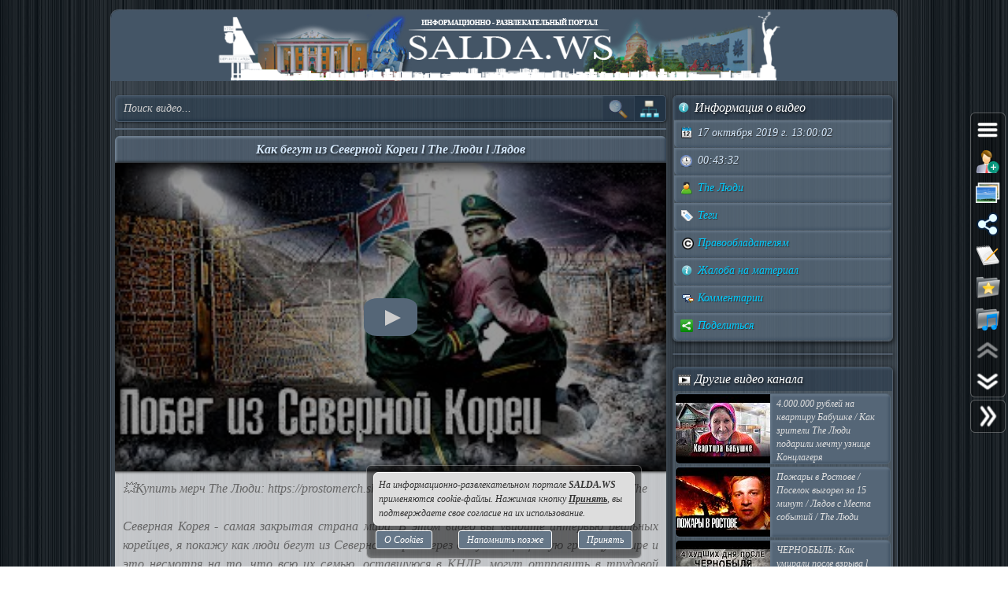

--- FILE ---
content_type: text/html; charset=UTF-8
request_url: https://salda.ws/video.php?id=M1LclZKwuxo
body_size: 12406
content:
<!DOCTYPE html><html lang="ru"><head><title>Как бегут из Северной Кореи l The Люди l Лядов, Видео, Смотреть онлайн</title><meta name="viewport" content="width=device-width,initial-scale=1"><meta http-equiv="content-type" content="text/html; charset=UTF-8"><link rel="preload" href="/css/css.min.css?v=3_1_3_6" as="style"><link rel="preload" href="/js/js.min.js?v=3_1_3_6" as="script"><link rel="preload" href="/img/s48.png" as="image" type="image/png"><link rel="preload" href="/img/logo.png" as="image" type="image/png"><meta name="description" content="💥Купить мерч The Люди: 

Северная Корея - самая закрытая страна мира. В этом видео вы увидите интервью реальных корейцев, я покажу как люди бегут из Северной Кореи через самую защищенную границу в мире и это несмотря на то, что всю их семью, оставшуюся в"><meta property="og:image" content="https://i.ytimg.com/vi/M1LclZKwuxo/mqdefault.jpg"><meta property="og:title" content="Как бегут из Северной Кореи l The Люди l Лядов, Видео, Смотреть онлайн"><meta property="og:type" content="video"><meta property="og:url" content="https://salda.ws/video.php?id=M1LclZKwuxo"><link rel="icon" href="/img/favicon/favicon.svg?v=2_1" type="image/svg+xml"><link rel="icon" type="image/x-icon" sizes="120x120" href="/img/favicon/favicon.ico?v=2_1"><link rel="icon" type="image/png" sizes="120x120" href="/img/favicon/favicon.png?v=2_1"><link rel="apple-touch-icon" sizes="120x120" href="/img/favicon/apple-touch-icon.png?v=2_1"><link rel="icon" type="image/png" sizes="32x32" href="/img/favicon/favicon-32x32.png?v=2_1"><link rel="icon" type="image/png" sizes="16x16" href="/img/favicon/favicon-16x16.png?v=2_1"><link rel="manifest" href="/img/favicon/manifest.json"><link rel="mask-icon" href="/img/favicon/safari-pinned-tab.svg?v=2_1" color="#445566"><meta name="msapplication-TileColor" content="#445566"><meta name="theme-color" content="#445566"><meta name="msapplication-config" content="/browserconfig.xml"><style>html,body{overflow:hidden}#BG{padding:0;margin:0;position:fixed;top:0;left:0;width:100%;height:120%;z-index:-1;-webkit-transition:background 1s;transition:background 1s;background:#666 url(/img/bg/bg_3.jpg) repeat;}#BG>div{position:absolute;top:0;bottom:0;left:0;right:0;background:rgba(0,0,0,0.3)}#PLO{position:fixed;left:0;top:0;right:0;bottom:0;z-index:999;background:radial-gradient(#000 15%,transparent 16%) 0 0,radial-gradient(rgba(255,255,255,.3) 15%,transparent 20%) 0 1px;background-color:#678;background-size:12px 10px}#PLO:after{content:"";position:absolute;top:0;bottom:0;left:0;right:0;background-image:radial-gradient(circle,transparent 0%,rgba(0,0,0,.7) 100%)}#PL{position:fixed;top:50%;left:50%;margin-left:-75px;margin-top:-75px;width:150px;height:150px;z-index:999999;text-shadow:1px 1px 2px #000;background:rgba(0,0,0,.4);border-radius:50%;box-shadow:0 0 9px 3px rgba(0,0,0,.5)}#PL>div{position:absolute;top:0;left:0;width:150px;height:150px;text-align:center;color:#FFF;font:bold italic 12px georgia;text-shadow:1px 1px 2px #000;display:block;word-break:break-word;white-space:break-spaces}#PL>div::after{display:inline-block;width:0;height:100%;content:"";vertical-align:middle}#PL>div>span{height:150px;width:150px;display:inline-block}#PL>div>span>i{font:normal 10px Arial;background:rgb(102 102 102 / 50%);border-radius:6px;display:inline-block;vertical-align:middle;width:120px;word-break:break-all;padding:3px 6px}#PL>div div{box-sizing:border-box;border-top:10px solid #FF69B4;border-radius:50%;animation:rotating .7s linear infinite;position:absolute;top:50%;left:50%;margin-left:-75px;margin-top:-75px;width:150px;height:150px;z-index:1000}#PL>div div::before,#PL>div>div::after{content:"";position:absolute;width:150px;height:150px;border-radius:50%;box-sizing:border-box;top:-10px;left:0}#PL>div div::before{border-top:10px solid #1E90FF;transform:rotate(120deg)}#PL>div div::after{border-top:10px solid #FFD700;transform:rotate(240deg)}@keyframes rotating{0%{transform: rotate(0)}100%{transform: rotate(360deg)}}</style><script>window.yaContextCb=window.yaContextCb||[]</script><script src="https://yandex.ru/ads/system/context.js" async></script><script>window.yaContextCb.push(()=>{Ya.Context.AdvManager.render({type:"fullscreen","platform":"touch",blockId:"R-A-323840-26"})});</script></head><body class="TransitionDisable"><div id="PLO"><div id="PL"><div><span>Загрузка...</span><div></div></div></div></div><div id="BG" data-count-bg="111"><div></div></div><div class="page"><ul id="menu"><li><a href="/"><i class="si_menu_home"></i> Главная</a><ul><li><a href="#search">Поиск по сайту</a></li><li><a href="/ws/?id=1">О городе</a></li><li><a href="/ws/?id=2">История города</a></li><li><a href="/ws/?id=3">Символика города</a></li><li><a href="/ws/?id=4">О ВСМПО</a></li><li><a href="/ws/?id=5">Деревни округа</a></li><li><a href="/ws/?id=6">Почётные граждане</a></li><li><a href="/ws/?id=7">Центр культуры и творчества</a></li><li><a href="/ws/?id=8">Библиотеки</a></li><li><a href="/ws/?id=9">Музеи</a></li><li><a href="/ws/?id=10">Кинотеатры</a></li><li><a href="/ws/?id=11">Детские учреждения</a></li><li><a href="/ws/?id=12">Больницы</a></li><li><a href="/ws/?id=13">Санатории, профилактории</a></li><li><a href="/ws/?id=14">Аптеки</a></li><li><a href="/ws/?id=15">Карта города</a></li><li><a href="/ws/?id=16">Образовательные учреждения</a></li><li><a href="/ws/?id=18">Памятники</a></li><li><a href="/ws/?id=17">Городские маршруты</a></li><li><a href="/ws/?id=19">Междугородние маршруты</a></li></ul></li><li><a href="/news/"><i class="si_menu_news"></i> Новости</a><ul><li><a href="/news/?act=top_rating">Лучшие новости</a></li><li><a href="/news/?act=top_read">Популярные новости</a></li><li><a href="/news/?act=comments">Комментируемые новости</a></li><li><a href="/news/?act=top_authors">ТОП авторов</a></li><li><a href="/news/?act=tagcloud">Облако тегов</a></li><li><a href="/news/?act=rules">Правила публикации</a></li><li><a href="/news/?act=AddNews">Опубликовать новость</a></li><li><a href="#" data-jsr="FormAddUserNews" data-out="popup" data-adv>Сообщить новость</a></li><li><a href="/xml/News.xml" target="_blank">RSS-лента</a></li></ul></li><li><a href="/gallery/"><i class="si_menu_gallery"></i> Фотогалерея</a><ul><li><a href="/gallery/slide.php">Слайдшоу</a></li><li><a href="/gallery/add.php">Разместить фото</a></li></ul></li><li><a href="/board/"><i class="si_menu_board"></i> Объявления</a><ul><li><a href="/board/?add">Разместить объявление</a></li><li><a href="/board/?arhive">Объявления в архиве</a></li><li><a href="/board/?rules">Правила размещения</a></li></ul></li><li><a href="/article/"><i class="si_menu_article"></i> Статьи</a><ul><li><a href="/article/?act=top_rating">Лучшие статьи</a></li><li><a href="/article/?act=top_read">Популярные статьи</a></li><li><a href="/article/?act=comments">Комментируемые статьи</a></li><li><a href="/article/?act=top_authors">ТОП авторов</a></li><li><a href="/article/?act=tagcloud">Облако тегов</a></li><li><a href="/article/?act=rules">Правила публикации</a></li><li><a href="#" data-jsr="MyArticles&a=FormAddArticle" data-out="popup" data-adv>Опубликовать статью</a></li><li><a href="/xml/Articles.xml" target="_blank">RSS-лента</a></li></ul></li><li><a href="/company/"><i class="si_menu_city"></i> Организации</a><ul><li><a href="/company/news_company.php">Новости организаций</a></li><li><a href="/company/my_company.php">Мои организации</a></li><li><a href="/company/add.php">Разместить организацию</a></li><li><a href="/company/rules.php">Правила размещения</a></li></ul></li><li><a href="/f/"><i class="si_menu_forum"></i> Форум</a><ul><li><a href="/f/new_posts.php">Новое на форуме</a></li><li><a href="/f/top_topic.php">Популярные темы</a></li><li><a href="/f/topic.php?f=17&t=777">Правила форума</a></li></ul></li><li><a href="/meet/"><i class="si_menu_meet"></i> Пользователи</a><ul><li><a href="/meet/new_photo.php">Новые фото пользователей</a></li><li><a href="/meet/top_photo.php">Лучшие фото пользователей</a></li><li><a href="/meet/notes.php">Заметки пользователей</a></li><li><a href="/rules.php">Правила</a></li></ul></li><li><a href="/serv/"><i class="si_menu_servise"></i> Сервисы</a><ul><li><a href="/meteo/city_28244.html">Прогноз погоды</a></li><li><a href="/sms/index.php">Отправка SMS</a></li><li><a href="/currency/">Курсы валют</a></li><li><a href="/comment/all_comments.php">Последние комментарии</a></li><li><a href="/vote/">Опросы, голосования</a></li><li><a href="/serv/recepty.php">Кулинарные рецепты</a></li><li><a data-radio href="/radio/" target="_blank">Online радио</a></li><li><a href="/informery/index.php" target="_blank">Информеры на Ваш сайт</a></li><li><a href="#" data-jsr="QrCode" data-out="popup" data-uw-bg="#234">Генератор QR-кода</a></li></ul></li><li><a href="/razvl/"><i class="si_menu_razvl"></i> Развлечения</a><ul><li><a href="/video.php">Видео</a></li><li><a href="/razvl/fgame.html">Flash-игры</a></li><li><a href="/razvl/wp.html">Обои</a></li><li><a href="/razvl/avatar.html">Архив аватарок</a></li><li><a href="/razvl/sonnik.html">Сонник</a></li><li><a href="/razvl/cit.html">Цитаты с ICQ и чатов</a></li><li><a href="/razvl/icq_status.html">Смешные статусы ICQ</a></li><li><a href="/razvl/an.html">Анекдоты</a></li><li><a href="/razvl/af.html">Афоризмы</a></li><li><a href="/razvl/story.html">Смешные истории</a></li><li><a href="/razvl/horrors.html">Стишки-страшилки</a></li><li><a href="/razvl/primety.html">Приметы</a></li><li><a href="/razvl/fakty.html">Интересные факты</a></li><li><a href="/razvl/gines.html">Книга рекордов Гиннесса</a></li><li><a href="/razvl/sms.html">SMS-приколы</a></li><li><a href="/razvl/nadp.html">Прикольные надписи</a></li><li><a href="/razvl/tosty.html">Тосты, поздравления</a></li><li><a href="/razvl/horo.html">Гороскоп на 4 дня</a></li><li><a href="/razvl/holidays.html">Календарь праздников</a></li></ul></li></ul><div class="header"><div id="logo"><a href="/"><img fetchpriority=high src="/img/logo.png" width="730" height="90" alt="Информационно-развлекательный портал города Верхняя Салда"></a></div><div class="headerL"></div><div class="headerR"></div></div><div class="content"><div class="cont_left"><div id="block_search_category"><form id="FormSubSearch" action="/video.php" method="get" name="FormSubSearch"><input id="FormSubSearchI" name="q" type="search" value="" placeholder="Поиск видео..."><input id="FormSubSearchB" type="submit" disabled value=""><span id="FormSubSearchS" data-toogle-id="block_category" title="Категории видео"></span></form><div id="block_category"><ul class="ListCat"><li class="ListCatChild"><a href="/video.php?popular"><i class="si_blue_folder"></i> Популярные видео</a></a><li class="ListCatChild"><a href="/video.php?cat=1"><i class="si_blue_folder"></i> Авто</a></li><li class="ListCatChild"><a href="/video.php?cat=2"><i class="si_blue_folder"></i> Видео-блоги</a></li><li class="ListCatChild"><a href="/video.php?cat=3"><i class="si_blue_folder"></i> ДТП, аварии</a></li><li class="ListCatChild"><a href="/video.php?cat=34"><i class="si_blue_folder"></i> Для маленьких</a></li><li class="ListCatChild"><a href="/video.php?cat=4"><i class="si_blue_folder"></i> Еда, напитки</a></li><li class="ListCatChild"><a href="/video.php?cat=5"><i class="si_blue_folder"></i> Животные</a></li><li class="ListCatChild"><a href="/video.php?cat=38"><i class="si_blue_folder"></i> Закон и право</a></li><li class="ListCatChild"><a href="/video.php?cat=6"><i class="si_blue_folder"></i> Знаменитости</a></li><li class="ListCatChild"><a href="/video.php?cat=7"><i class="si_blue_folder"></i> Игры</a></li><li class="ListCatChild"><a href="/video.php?cat=8"><i class="si_blue_folder"></i> Искусство</a></li><li class="ListCatChild"><a href="/video.php?cat=37"><i class="si_blue_folder"></i> Комедии</a></li><li class="ListCatChild"><a href="/video.php?cat=9"><i class="si_blue_folder"></i> Красота, мода</a></li><li class="ListCatChild"><a href="/video.php?cat=39"><i class="si_blue_folder"></i> Кулинария, рецепты</a></li><li class="ListCatChild"><a href="/video.php?cat=10"><i class="si_blue_folder"></i> Люди</a></li><li class="ListCatChild"><a href="/video.php?cat=11"><i class="si_blue_folder"></i> Мото</a></li><li class="ListCatChild"><a href="/video.php?cat=12"><i class="si_blue_folder"></i> Музыка</a></li><li class="ListCatChild"><a href="/video.php?cat=13"><i class="si_blue_folder"></i> Мультфильмы</a></li><li class="ListCatChild"><a href="/video.php?cat=14"><i class="si_blue_folder"></i> Наука, технологии</a></li><li class="ListCatChild"><a href="/video.php?cat=15"><i class="si_blue_folder"></i> Новости</a></li><li class="ListCatChild"><a href="/video.php?cat=16"><i class="si_blue_folder"></i> Образование</a></li><li class="ListCatChild"><a href="/video.php?cat=17"><i class="si_blue_folder"></i> Политика</a></li><li class="ListCatChild"><a href="/video.php?cat=23"><i class="si_blue_folder"></i> Праздники</a></li><li class="ListCatChild"><a href="/video.php?cat=18"><i class="si_blue_folder"></i> Приколы</a></li><li class="ListCatChild"><a href="/video.php?cat=19"><i class="si_blue_folder"></i> Природа</a></li><li class="ListCatChild"><a href="/video.php?cat=40"><i class="si_blue_folder"></i> Происшествия</a></li><li class="ListCatChild"><a href="/video.php?cat=20"><i class="si_blue_folder"></i> Путешествия</a></li><li class="ListCatChild"><a href="/video.php?cat=21"><i class="si_blue_folder"></i> Развлечения</a></li><li class="ListCatChild"><a href="/video.php?cat=35"><i class="si_blue_folder"></i> Ржач</a></li><li class="ListCatChild"><a href="/video.php?cat=22"><i class="si_blue_folder"></i> Семья</a></li><li class="ListCatChild"><a href="/video.php?cat=36"><i class="si_blue_folder"></i> Сериалы</a></li><li class="ListCatChild"><a href="/video.php?cat=24"><i class="si_blue_folder"></i> Спорт</a></li><li class="ListCatChild"><a href="/video.php?cat=25"><i class="si_blue_folder"></i> Стиль жизни</a></li><li class="ListCatChild"><a href="/video.php?cat=27"><i class="si_blue_folder"></i> ТВ передачи</a></li><li class="ListCatChild"><a href="/video.php?cat=26"><i class="si_blue_folder"></i> Танцы</a></li><li class="ListCatChild"><a href="/video.php?cat=28"><i class="si_blue_folder"></i> Технологии</a></li><li class="ListCatChild"><a href="/video.php?cat=29"><i class="si_blue_folder"></i> Товары</a></li><li class="ListCatChild"><a href="/video.php?cat=33"><i class="si_blue_folder"></i> Ужасы</a></li><li class="ListCatChild"><a href="/video.php?cat=30"><i class="si_blue_folder"></i> Фильмы</a></li><li class="ListCatChild"><a href="/video.php?cat=31"><i class="si_blue_folder"></i> Шоу-бизнес</a></li><li class="ListCatChild"><a href="/video.php?cat=32"><i class="si_blue_folder"></i> Юмор</a></li></ul></div></div><div class="vbox_adv1"><div id="ADV_2"></div><script>window.yaContextCb.push(()=>{Ya.Context.AdvManager.render({renderTo:"ADV_2",blockId:"R-A-323840-22"})})</script></div><div class="vbox"><div class="vbox_title"><h1>Как бегут из Северной Кореи l The Люди l Лядов</h1></div><div class="vbox_cont"><div data-yp="M1LclZKwuxo" style="background-image:url(https://i.ytimg.com/vi/M1LclZKwuxo/mqdefault.jpg);"><span></span></div></div><div class="vbox_desc">💥Купить мерч The Люди: https://prostomerch.shop/catalog/collections/theludi/categories/odezhda_The <br />
<br />
Северная Корея - самая закрытая страна мира. В этом видео вы увидите интервью реальных корейцев, я покажу как люди бегут из Северной Кореи через самую защищенную границу в мире и это несмотря на то, что всю их семью, оставшуюся в КНДР, могут отправить в трудовой лагерь. Кто как и за какие взятки при этом может выезжать из страны легально.<br />
Ким Чен Ир, Ким Чен Ын, Ким Ир Сен.<br />
Продюсер проекта Виктория Головкина:<br />
https://instagram.com/vicka.golovkina?igshid=19jsxkwstyk0q *<br />
<br />
#корея #севернаякорея #theлюди #лядов #thepeople #побег #южнаякорея #кимченын<br />
Оригинал снимка судна Сянхайлинь на Facebook Посольства:<br />
https://www.facebook.com/RusEmbDPRK/photos/pcb.1084123535094768/1084121361761652/?type=3&theater<br />
<br />
Мои предыдущие путешествия:<br />
Монголия: https://www.youtube.com/watch?v=yledeLW7w3s<br />
Венесуэла. Каракас: https://www.youtube.com/watch?v=hCMyf2ri0is<br />
Южная Корея: https://www.youtube.com/watch?v=BpzblZceMDg <br />
Китай: https://www.youtube.com/watch?v=QO4-Txvs5sE<br />
<br />
💥Купить мерч The Люди: https://prostomerch.shop/catalog/collections/theludi/categories/odezhda_The <br />
<br />
Поддержать The Люди рублем: <br />
💰Boosty: https://boosty.to/the_ludi?_1ld=3395117_0&_1lp=1&from=Infl_June22_The_Ludi_YT <br />
💰Paypal: https://paypal.me/Alyadov?country.x=GE&locale.x=en_US <br />
<br />
👉The Люди в соцсетях: Лядов в telegram https://t.me/Theludi1 <br />
VK Антона Лядова: https://vk.com/id2733742 <br />
<br />
👉Инстаграм: https://instagram.com/lyadov.the.ludi?utm_source=qr&igshid=MzNlNGNkZWQ4Mg%3D%3D *<br />
<br />
Подпишись на канал, чтобы не пропустить следующий выпуск https://www.youtube.com/channel/UCwPzq5yQwczLmivBX8zq7Mw?sub_confirmation=1 <br />
<br />
*Instagram запрещен в РФ и принадлежит корпорации Meta, которая признана в РФ экстремистской<br/><br/>Видео <a href="/go.php?https://youtube.com/watch?v=M1LclZKwuxo">Как бегут из Северной Кореи l The Люди l Лядов</a> канала <a href="/go.php?https://youtube.com/channel/UCwPzq5yQwczLmivBX8zq7Mw/feed">The Люди</a></div><div class="vbox_bottom"><span class="postdata_border"><a href="/video.php?q=%D1%81%D0%B5%D0%B2%D0%B5%D1%80%D0%BD%D0%B0%D1%8F+%D0%BA%D0%BE%D1%80%D0%B5%D1%8F"><i class="si_tags"></i> северная корея</a></span><span class="postdata_border"><a href="/video.php?q=%D0%BA%D0%BE%D1%80%D0%B5%D1%8F"><i class="si_tags"></i> корея</a></span><span class="postdata_border"><a href="/video.php?q=%D1%8E%D0%B6%D0%BD%D0%B0%D1%8F+%D0%BA%D0%BE%D1%80%D0%B5%D1%8F"><i class="si_tags"></i> южная корея</a></span><span class="postdata_border"><a href="/video.php?q=the+%D0%BB%D1%8E%D0%B4%D0%B8"><i class="si_tags"></i> the люди</a></span><span class="postdata_border"><a href="/video.php?q=%D0%BB%D1%8E%D0%B4%D0%B8"><i class="si_tags"></i> люди</a></span><span class="postdata_border"><a href="/video.php?q=%D0%BA%D0%B0%D0%BA+%D0%B6%D0%B8%D0%B2%D1%83%D1%82+%D0%BB%D1%8E%D0%B4%D0%B8"><i class="si_tags"></i> как живут люди</a></span><span class="postdata_border"><a href="/video.php?q=%D0%BB%D1%8F%D0%B4%D0%BE%D0%B2"><i class="si_tags"></i> лядов</a></span><span class="postdata_border"><a href="/video.php?q=%D0%B0%D0%BD%D1%82%D0%BE%D0%BD+%D0%BB%D1%8F%D0%B4%D0%BE%D0%B2"><i class="si_tags"></i> антон лядов</a></span><span class="postdata_border"><a href="/video.php?q=%D0%BA%D0%B8%D0%BC"><i class="si_tags"></i> ким</a></span><span class="postdata_border"><a href="/video.php?q=%D0%BA%D0%B8%D0%BC+%D1%87%D0%B5%D0%BD+%D1%8B%D0%BD"><i class="si_tags"></i> ким чен ын</a></span><span class="postdata_border"><a href="/video.php?q=%D0%BA%D0%B8%D0%BC+%D1%87%D0%B5%D0%BD+%D0%B8%D1%80"><i class="si_tags"></i> ким чен ир</a></span><span class="postdata_border"><a href="/video.php?q=%D0%BF%D0%BE%D0%B1%D0%B5%D0%B3+%D0%B8%D0%B7+%D1%81%D0%B5%D0%B2%D0%B5%D1%80%D0%BD%D0%BE%D0%B9+%D0%BA%D0%BE%D1%80%D0%B5%D0%B8"><i class="si_tags"></i> побег из северной кореи</a></span><span class="postdata_border"><a href="/video.php?q=%D0%BF%D0%BE%D0%B1%D0%B5%D0%B3"><i class="si_tags"></i> побег</a></span><span class="postdata_border"><a href="/video.php?q=%D0%BF%D1%83%D1%82%D0%B5%D1%88%D0%B5%D1%81%D1%82%D0%B2%D0%B8%D0%B5"><i class="si_tags"></i> путешествие</a></span><span class="postdata_border"><a href="/video.php?q=%D0%BF%D1%83%D1%82%D0%B5%D1%88%D0%B5%D1%81%D1%82%D0%B2%D0%B8%D1%8F"><i class="si_tags"></i> путешествия</a></span><span class="postdata_border"><a href="/video.php?q=%D0%BF%D1%83%D1%82%D0%B5%D1%88%D0%B5%D1%81%D1%82%D0%B2%D0%B8%D0%B5+%D0%B2+%D1%81%D0%B5%D0%B2%D0%B5%D1%80%D0%BD%D1%83%D1%8E+%D0%BA%D0%BE%D1%80%D0%B5%D1%8E"><i class="si_tags"></i> путешествие в северную корею</a></span><span class="postdata_border"><a href="/video.php?q=%D0%BF%D0%BE%D0%B5%D0%B7%D0%B4%D0%BA%D0%B0+%D0%B2+%D0%BA%D0%BE%D1%80%D0%B5%D1%8E"><i class="si_tags"></i> поездка в корею</a></span><span class="postdata_border"><a href="/video.php?q=%D0%BA%D0%BD%D0%B4%D1%80"><i class="si_tags"></i> кндр</a></span><span class="postdata_border"><a href="/video.php?q=%D0%BA%D0%B0%D1%80%D0%B0%D0%BA%D0%B0%D1%81"><i class="si_tags"></i> каракас</a></span><span class="postdata_border"><a href="/video.php?q=%D0%BC%D0%BE%D0%BD%D0%B3%D0%BE%D0%BB%D0%B8%D1%8F"><i class="si_tags"></i> монголия</a></span><span class="postdata_border"><a href="/video.php?q=%D0%BA%D0%BE%D1%80%D0%B5%D0%B9%D1%86%D1%8B"><i class="si_tags"></i> корейцы</a></span><span class="postdata_border"><a href="/video.php?q=%D0%A1%D1%8F%D0%BD%D1%85%D0%B0%D0%B9%D0%BB%D0%B8%D0%BD%D1%8C"><i class="si_tags"></i> Сянхайлинь</a></span><span class="postdata_border"><a href="/video.php?q=%D0%BA%D0%B8%D0%BC+%D0%B8%D1%80+%D1%81%D0%B5%D0%BD"><i class="si_tags"></i> ким ир сен</a></span><span class="postdata_border"><a href="/video.php?q=%D0%BA%D0%B8%D1%82%D0%B0%D0%B9"><i class="si_tags"></i> китай</a></span><span class="postdata_border"><a href="/video.php?q=%D0%BF%D0%BE%D0%B1%D0%B5%D0%B3+%D1%81%D0%B5%D0%B2%D0%B5%D1%80%D0%BD%D0%B0%D1%8F+%D0%BA%D0%BE%D1%80%D0%B5%D1%8F"><i class="si_tags"></i> побег северная корея</a></span><span class="postdata_border"><a href="/video.php?q=%D1%81%D0%B5%D0%B2%D0%B5%D1%80%D0%BD%D0%B0%D1%8F+%D0%BA%D0%BE%D1%80%D0%B5%D1%8F+%D0%BF%D0%BE%D0%B1%D0%B5%D0%B3"><i class="si_tags"></i> северная корея побег</a></span><span class="postdata_border"><a href="/video.php?q=%D0%BB%D1%8F%D0%B4%D0%BE%D0%B2+%D1%81+%D0%BC%D0%B5%D1%81%D1%82%D0%B0+%D1%81%D0%BE%D0%B1%D1%8B%D1%82%D0%B8%D0%B9"><i class="si_tags"></i> лядов с места событий</a></span><span class="postdata_border"><a href="/video.php?q=%D0%B6%D0%B8%D0%B7%D0%BD%D1%8C+%D0%B2+%D1%81%D0%B5%D0%B2%D0%B5%D1%80%D0%BD%D0%BE%D0%B9+%D0%BA%D0%BE%D1%80%D0%B5%D0%B5"><i class="si_tags"></i> жизнь в северной корее</a></span><span class="postdata_border"><a href="/video.php?q=%D1%81%D0%B5%D0%B2%D0%B5%D1%80%D0%BD%D0%B0%D1%8F+%D0%BA%D0%BE%D1%80%D0%B5%D1%8F+%D0%B4%D0%BE%D0%BA%D1%83%D0%BC%D0%B5%D0%BD%D1%82%D0%B0%D0%BB%D1%8C%D0%BD%D1%8B%D0%B9+%D1%84%D0%B8%D0%BB%D1%8C%D0%BC"><i class="si_tags"></i> северная корея документальный фильм</a></span><span class="postdata_border"><a href="/video.php?q=north+korea"><i class="si_tags"></i> north korea</a></span><span class="postdata_border"><a href="/video.php?q=%D0%BA%D0%B0%D0%BA+%D0%B6%D0%B8%D0%B2%D1%83%D1%82+%D0%B2+%D1%81%D0%B5%D0%B2%D0%B5%D1%80%D0%BD%D0%BE%D0%B9+%D0%BA%D0%BE%D1%80%D0%B5%D0%B5"><i class="si_tags"></i> как живут в северной корее</a></span><span class="postdata_border"><a href="/video.php?q=%D0%BF%D0%BE%D0%B5%D0%B7%D0%B4%D0%BA%D0%B0+%D0%B2+%D1%81%D0%B5%D0%B2%D0%B5%D1%80%D0%BD%D1%83%D1%8E+%D0%BA%D0%BE%D1%80%D0%B5%D1%8E"><i class="si_tags"></i> поездка в северную корею</a></span><span class="postdata_border"><a href="/video.php?q=%D1%82%D1%83%D1%80%D0%B8%D0%B7%D0%BC"><i class="si_tags"></i> туризм</a></span></div></div><div class="vbox_adv2"><div id="ADV_1"></div><script>window.yaContextCb.push(()=>{Ya.Context.AdvManager.render({renderTo:"ADV_1",blockId:"R-A-323840-21"})})</script></div><div class="ContBox"><div class="ContBoxT"><i class="si_comments"></i> Комментарии отсутствуют</div><div class="ContBoxC"><form method="post" enctype="multipart/form-data" name="FromAddComment"><input name="id" type="hidden" value="M1LclZKwuxo"/><div id="comment" class="TAE" style="height:100px"><i class="AResize"></i><div class="TAEBtn"><a href="#" data-taebtn="FormAddSmiles" title="Смайлики"><i class="si_smile"></i> </a><a href="#" data-taebtn="FormatText" title="Форматирование"><i class="si_formattext"></i> </a><a href="#" data-taebtn="FormFontName" title="Шрифт"><i class="si_fontname"></i> </a><a href="#" data-taebtn="FormFontSize" title="Размер шрифта"><i class="si_fontsize"></i> </a><a href="#" data-taebtn="FormJustify" title="Выравнивание"><i class="si_align"></i> </a><a href="#" data-taebtn="FormInsertList" title="Список"><i class="si_list"></i> </a><a href="#" data-taebtn="FormH" title="Заголовки"><i class="si_h1"></i> </a><a href="#" data-taebtn="Spoiler" title="Сворачиваемый текст"><i class="si_spoiler"></i> </a><a href="#" data-taebtn="Code" title="Код"><i class="si_code"></i> </a><a href="#" data-taebtn="FormFontColor" title="Цвет текста, фона"><i class="si_color"></i> </a><a href="#" data-taebtn="FormCreateLink" title="Ссылка"><i class="si_link"></i> </a><a href="#" data-taebtn="FormAddImg" title="Изображение"><i class="si_pictures"></i> </a><a href="#" data-taebtn="FormAddVideo" title="Видео"><i class="si_video"></i> </a><a href="#" data-taebtn="FormSelection" title="Обработка выделения"><i class="si_write1"></i> </a><a href="#" data-taebtn="FormUndoRedo" title="Отмена, повтор"><i class="si_refresh"></i> </a><a href="#" data-taebtn="html" data-html="0" title="HTML-код"><i class="si_html"></i> </a><a href="#" data-taebtn="Preview" title="Предпросмотр"><i class="si_eye"></i> </a><a href="#" class="TAEBtnFullscreen" data-taebtn="Fullscreen" title="Развернуть"><i class="si_fullscreen"></i> </a></div><div id="ETAE-comment" class="ETAE" contentEditable="true" placeholder="Ваш комментарий" required></div><textarea id="TTAE-comment" class="TTAE" name="comment" placeholder="HTML-код"></textarea></div><span class="LinkRegAuth"><a data-jsr="form_reg" data-out="popup" href="#">Зарегистрируйтесь</a> или <a href="#auth">войдите</a> с <span class="oauth"><a style="text-decoration:none;" href="https://oauth.yandex.ru/authorize?response_type=code&client_id=cc67df90579a4626b8ff1bc3aef847bd&display=popup" rel="nofollow"><i class="si_share_yandex" title="Войти с Яндекс"></i> </a><a style="text-decoration:none;" href="https://oauth.mail.ru/login?client_id=3e27451c304b402dbadc327f19566eb6&response_type=code&scope=userinfo&redirect_uri=https://salda.ws/oauth/mailru.php&state=some_state" rel="nofollow"><i class="si_share_moymir" title="Войти с Mail.ru"></i> </a><a style="text-decoration:none;" href="http://www.odnoklassniki.ru/oauth/authorize?client_id=1246956544&response_type=code&redirect_uri=https://salda.ws/oauth/okru.php" rel="nofollow"><i class="si_share_odnoklassniki" title="Войти с Одноклассники"></i> </a><a style="text-decoration:none;" href="/oauth/vkcom.php" rel="nofollow"><i class="si_share_vkontakte" title="Войти с Вконтакте"></i> </a></span></span></form></div></div></div><div class="cont_right"><div class="SideBox"><div class="SideBoxT"><i class="si_inf"></i>  Информация о видео</div><div class="SideBoxC"><div class="SB"><div class="SBT"><i class="si_calendar"></i> 17 октября 2019 г. 13:00:02</div></div><div class="SB"><div class="SBT"><i class="si_time"></i> 00:43:32</div></div><div class="SB"><div class="SBT"><a href="/video.php?channel=UCwPzq5yQwczLmivBX8zq7Mw" title="Все видео канала"><i class="si_user"></i> The Люди</a></div></div><div class="SB"><div class="SBT"><a href="#" data-jsr data-out="popup" data-popup_mess="&lt;div class=&quot;output_js&quot;&gt;&lt;div class=&quot;tags&quot;&gt;&lt;a href=&quot;/video.php?q=%D1%81%D0%B5%D0%B2%D0%B5%D1%80%D0%BD%D0%B0%D1%8F+%D0%BA%D0%BE%D1%80%D0%B5%D1%8F&quot;&gt;северная корея&lt;/a&gt;&lt;a href=&quot;/video.php?q=%D0%BA%D0%BE%D1%80%D0%B5%D1%8F&quot;&gt;корея&lt;/a&gt;&lt;a href=&quot;/video.php?q=%D1%8E%D0%B6%D0%BD%D0%B0%D1%8F+%D0%BA%D0%BE%D1%80%D0%B5%D1%8F&quot;&gt;южная корея&lt;/a&gt;&lt;a href=&quot;/video.php?q=the+%D0%BB%D1%8E%D0%B4%D0%B8&quot;&gt;the люди&lt;/a&gt;&lt;a href=&quot;/video.php?q=%D0%BB%D1%8E%D0%B4%D0%B8&quot;&gt;люди&lt;/a&gt;&lt;a href=&quot;/video.php?q=%D0%BA%D0%B0%D0%BA+%D0%B6%D0%B8%D0%B2%D1%83%D1%82+%D0%BB%D1%8E%D0%B4%D0%B8&quot;&gt;как живут люди&lt;/a&gt;&lt;a href=&quot;/video.php?q=%D0%BB%D1%8F%D0%B4%D0%BE%D0%B2&quot;&gt;лядов&lt;/a&gt;&lt;a href=&quot;/video.php?q=%D0%B0%D0%BD%D1%82%D0%BE%D0%BD+%D0%BB%D1%8F%D0%B4%D0%BE%D0%B2&quot;&gt;антон лядов&lt;/a&gt;&lt;a href=&quot;/video.php?q=%D0%BA%D0%B8%D0%BC&quot;&gt;ким&lt;/a&gt;&lt;a href=&quot;/video.php?q=%D0%BA%D0%B8%D0%BC+%D1%87%D0%B5%D0%BD+%D1%8B%D0%BD&quot;&gt;ким чен ын&lt;/a&gt;&lt;a href=&quot;/video.php?q=%D0%BA%D0%B8%D0%BC+%D1%87%D0%B5%D0%BD+%D0%B8%D1%80&quot;&gt;ким чен ир&lt;/a&gt;&lt;a href=&quot;/video.php?q=%D0%BF%D0%BE%D0%B1%D0%B5%D0%B3+%D0%B8%D0%B7+%D1%81%D0%B5%D0%B2%D0%B5%D1%80%D0%BD%D0%BE%D0%B9+%D0%BA%D0%BE%D1%80%D0%B5%D0%B8&quot;&gt;побег из северной кореи&lt;/a&gt;&lt;a href=&quot;/video.php?q=%D0%BF%D0%BE%D0%B1%D0%B5%D0%B3&quot;&gt;побег&lt;/a&gt;&lt;a href=&quot;/video.php?q=%D0%BF%D1%83%D1%82%D0%B5%D1%88%D0%B5%D1%81%D1%82%D0%B2%D0%B8%D0%B5&quot;&gt;путешествие&lt;/a&gt;&lt;a href=&quot;/video.php?q=%D0%BF%D1%83%D1%82%D0%B5%D1%88%D0%B5%D1%81%D1%82%D0%B2%D0%B8%D1%8F&quot;&gt;путешествия&lt;/a&gt;&lt;a href=&quot;/video.php?q=%D0%BF%D1%83%D1%82%D0%B5%D1%88%D0%B5%D1%81%D1%82%D0%B2%D0%B8%D0%B5+%D0%B2+%D1%81%D0%B5%D0%B2%D0%B5%D1%80%D0%BD%D1%83%D1%8E+%D0%BA%D0%BE%D1%80%D0%B5%D1%8E&quot;&gt;путешествие в северную корею&lt;/a&gt;&lt;a href=&quot;/video.php?q=%D0%BF%D0%BE%D0%B5%D0%B7%D0%B4%D0%BA%D0%B0+%D0%B2+%D0%BA%D0%BE%D1%80%D0%B5%D1%8E&quot;&gt;поездка в корею&lt;/a&gt;&lt;a href=&quot;/video.php?q=%D0%BA%D0%BD%D0%B4%D1%80&quot;&gt;кндр&lt;/a&gt;&lt;a href=&quot;/video.php?q=%D0%BA%D0%B0%D1%80%D0%B0%D0%BA%D0%B0%D1%81&quot;&gt;каракас&lt;/a&gt;&lt;a href=&quot;/video.php?q=%D0%BC%D0%BE%D0%BD%D0%B3%D0%BE%D0%BB%D0%B8%D1%8F&quot;&gt;монголия&lt;/a&gt;&lt;a href=&quot;/video.php?q=%D0%BA%D0%BE%D1%80%D0%B5%D0%B9%D1%86%D1%8B&quot;&gt;корейцы&lt;/a&gt;&lt;a href=&quot;/video.php?q=%D0%A1%D1%8F%D0%BD%D1%85%D0%B0%D0%B9%D0%BB%D0%B8%D0%BD%D1%8C&quot;&gt;Сянхайлинь&lt;/a&gt;&lt;a href=&quot;/video.php?q=%D0%BA%D0%B8%D0%BC+%D0%B8%D1%80+%D1%81%D0%B5%D0%BD&quot;&gt;ким ир сен&lt;/a&gt;&lt;a href=&quot;/video.php?q=%D0%BA%D0%B8%D1%82%D0%B0%D0%B9&quot;&gt;китай&lt;/a&gt;&lt;a href=&quot;/video.php?q=%D0%BF%D0%BE%D0%B1%D0%B5%D0%B3+%D1%81%D0%B5%D0%B2%D0%B5%D1%80%D0%BD%D0%B0%D1%8F+%D0%BA%D0%BE%D1%80%D0%B5%D1%8F&quot;&gt;побег северная корея&lt;/a&gt;&lt;a href=&quot;/video.php?q=%D1%81%D0%B5%D0%B2%D0%B5%D1%80%D0%BD%D0%B0%D1%8F+%D0%BA%D0%BE%D1%80%D0%B5%D1%8F+%D0%BF%D0%BE%D0%B1%D0%B5%D0%B3&quot;&gt;северная корея побег&lt;/a&gt;&lt;a href=&quot;/video.php?q=%D0%BB%D1%8F%D0%B4%D0%BE%D0%B2+%D1%81+%D0%BC%D0%B5%D1%81%D1%82%D0%B0+%D1%81%D0%BE%D0%B1%D1%8B%D1%82%D0%B8%D0%B9&quot;&gt;лядов с места событий&lt;/a&gt;&lt;a href=&quot;/video.php?q=%D0%B6%D0%B8%D0%B7%D0%BD%D1%8C+%D0%B2+%D1%81%D0%B5%D0%B2%D0%B5%D1%80%D0%BD%D0%BE%D0%B9+%D0%BA%D0%BE%D1%80%D0%B5%D0%B5&quot;&gt;жизнь в северной корее&lt;/a&gt;&lt;a href=&quot;/video.php?q=%D1%81%D0%B5%D0%B2%D0%B5%D1%80%D0%BD%D0%B0%D1%8F+%D0%BA%D0%BE%D1%80%D0%B5%D1%8F+%D0%B4%D0%BE%D0%BA%D1%83%D0%BC%D0%B5%D0%BD%D1%82%D0%B0%D0%BB%D1%8C%D0%BD%D1%8B%D0%B9+%D1%84%D0%B8%D0%BB%D1%8C%D0%BC&quot;&gt;северная корея документальный фильм&lt;/a&gt;&lt;a href=&quot;/video.php?q=north+korea&quot;&gt;north korea&lt;/a&gt;&lt;a href=&quot;/video.php?q=%D0%BA%D0%B0%D0%BA+%D0%B6%D0%B8%D0%B2%D1%83%D1%82+%D0%B2+%D1%81%D0%B5%D0%B2%D0%B5%D1%80%D0%BD%D0%BE%D0%B9+%D0%BA%D0%BE%D1%80%D0%B5%D0%B5&quot;&gt;как живут в северной корее&lt;/a&gt;&lt;a href=&quot;/video.php?q=%D0%BF%D0%BE%D0%B5%D0%B7%D0%B4%D0%BA%D0%B0+%D0%B2+%D1%81%D0%B5%D0%B2%D0%B5%D1%80%D0%BD%D1%83%D1%8E+%D0%BA%D0%BE%D1%80%D0%B5%D1%8E&quot;&gt;поездка в северную корею&lt;/a&gt;&lt;a href=&quot;/video.php?q=%D1%82%D1%83%D1%80%D0%B8%D0%B7%D0%BC&quot;&gt;туризм&lt;/a&gt;&lt;/div&gt;&lt;/div&gt;"><i class="si_tags"></i> Теги</a></div></div><div class="SB"><div class="SBT"><a href="#" data-jsr="block_copyright" data-out="popup"><i class="si_copyright"></i> Правообладателям</a></div></div><div class="SB"><div class="SBT"><!--noindex--><a href="#" data-context="open,1,1,1"><i class="si_inf"></i> Жалоба на материал</a><span class="context_block"><a href="#" data-jsr="FormAbuseInvalid&link=%2Fvideo.php%3Fid%3DM1LclZKwuxo" data-out="popup" data-uw-close><i class="si_inf"></i> Недопустимый материал</a><a href="#" data-jsr="FormAbuseCopyright&link=%2Fvideo.php%3Fid%3DM1LclZKwuxo" data-out="popup" data-uw-close><i class="si_copyright"></i> Нарушение авторских прав</a></span><!--/noindex--></div></div><div class="SB"><div class="SBT"><a href="#form_comment" data-scroll><i class="si_comments"></i> Комментарии</a></div></div><div class="SB"><div class="SBT"><a href="#" id="menu_share"><i class="si_share"></i> Поделиться</a></div></div></div></div><div class="SideBox"><div class="SideBoxC"><div id="ADV_4"></div><script>window.yaContextCb.push(()=>{Ya.Context.AdvManager.render({"blockId":"R-A-323840-40","renderTo":"ADV_4"})})</script></div></div><div class="SideBox"><div class="SideBoxT"><i class="si_video"></i>  Другие видео канала</span></div><div class="SideBoxC"><h3><a class="RelBlock iz" href="/video.php?id=0mMmqjzBYWE"><img src="https://i.ytimg.com/vi/0mMmqjzBYWE/default.jpg" width="120" height="90" alt="4.000.000 рублей на квартиру Бабушке / Как зрители The Люди подарили мечту узнице Концлагеря"><span>4.000.000 рублей на квартиру Бабушке / Как зрители The Люди подарили мечту узнице Концлагеря</span></a></h3><h3><a class="RelBlock iz" href="/video.php?id=kMSvvkJ_n38"><img src="https://i.ytimg.com/vi/kMSvvkJ_n38/default.jpg" width="120" height="90" alt="Пожары в Ростове / Поселок выгорел за 15 минут / Лядов с Места событий /  The Люди"><span>Пожары в Ростове / Поселок выгорел за 15 минут / Лядов с Места событий /  The Люди</span></a></h3><h3><a class="RelBlock iz" href="/video.php?id=avZlMUST7LE"><img src="https://i.ytimg.com/vi/avZlMUST7LE/default.jpg" width="120" height="90" alt="ЧЕРНОБЫЛЬ: Как умирали после взрыва l Вкус Металла во рту l Вертолет зацепился за Кран l The Люди"><span>ЧЕРНОБЫЛЬ: Как умирали после взрыва l Вкус Металла во рту l Вертолет зацепился за Кран l The Люди</span></a></h3><h3><a class="RelBlock iz" href="/video.php?id=chrOu6ic6XM"><img src="https://i.ytimg.com/vi/chrOu6ic6XM/default.jpg" width="120" height="90" alt="Пешком через Закрытую Границу l Колумбия - Венесуэла l Как люди живут l Лядов"><span>Пешком через Закрытую Границу l Колумбия - Венесуэла l Как люди живут l Лядов</span></a></h3><h3><a class="RelBlock iz" href="/video.php?id=rx0wFGu_4iw"><img src="https://i.ytimg.com/vi/rx0wFGu_4iw/default.jpg" width="120" height="90" alt="Самая Большая Свалка Мусора / Хутор &amp;quot;Веселый&amp;quot; против Полигона / Лядов с Места Событий"><span>Самая Большая Свалка Мусора / Хутор &quot;Веселый&quot; против Полигона / Лядов с Места Событий</span></a></h3><h3><a class="RelBlock iz" href="/video.php?id=xeL-QJf3dcI"><img src="https://i.ytimg.com/vi/xeL-QJf3dcI/default.jpg" width="120" height="90" alt="МИХАИЛ ЖВАНЕЦКИЙ. 30 умных мыслей. #Неинтервью"><span>МИХАИЛ ЖВАНЕЦКИЙ. 30 умных мыслей. #Неинтервью</span></a></h3><h3><a class="RelBlock iz" href="/video.php?id=PI-gYShP0AA"><img src="https://i.ytimg.com/vi/PI-gYShP0AA/default.jpg" width="120" height="90" alt="Как дышат Серной Кислотой / Самый загрязненный Город планеты / Карабаш / Лядов с Места Событий"><span>Как дышат Серной Кислотой / Самый загрязненный Город планеты / Карабаш / Лядов с Места Событий</span></a></h3><h3><a class="RelBlock iz" href="/video.php?id=Ls82OXviwxk"><img src="https://i.ytimg.com/vi/Ls82OXviwxk/default.jpg" width="120" height="90" alt="Мексика - США / Как перебираются через Границу / Как Люди Живут"><span>Мексика - США / Как перебираются через Границу / Как Люди Живут</span></a></h3><h3><a class="RelBlock iz" href="/video.php?id=8l2zmXefLl0"><img src="https://i.ytimg.com/vi/8l2zmXefLl0/default.jpg" width="120" height="90" alt="Как умирали без кислорода в больнице Ростова / Расследование / Лядов с места событий"><span>Как умирали без кислорода в больнице Ростова / Расследование / Лядов с места событий</span></a></h3><h3><a class="RelBlock iz" href="/video.php?id=b233P4kPJ-o"><img src="https://i.ytimg.com/vi/b233P4kPJ-o/default.jpg" width="120" height="90" alt="Герои Чернобыля l The Люди"><span>Герои Чернобыля l The Люди</span></a></h3><h3><a class="RelBlock iz" href="/video.php?id=LI_TCOkxTY0"><img src="https://i.ytimg.com/vi/LI_TCOkxTY0/default.jpg" width="120" height="90" alt="Северный Маяк Канин Нос / 4 человека на Краю России / Лядов с Места Событий"><span>Северный Маяк Канин Нос / 4 человека на Краю России / Лядов с Места Событий</span></a></h3><h3><a class="RelBlock iz" href="/video.php?id=66LW09o6Lfc"><img src="https://i.ytimg.com/vi/66LW09o6Lfc/default.jpg" width="120" height="90" alt="О чем заставляют молчать медиков в закрытых городах / Лядов с места событий / @anton_lyadov"><span>О чем заставляют молчать медиков в закрытых городах / Лядов с места событий / @anton_lyadov</span></a></h3><h3><a class="RelBlock iz" href="/video.php?id=_mitl6dz2_I"><img src="https://i.ytimg.com/vi/_mitl6dz2_I/default.jpg" width="120" height="90" alt="Гетто Самары / Самый жуткий дом / Как и кто выживает в кризис / Лядов с Места Событий"><span>Гетто Самары / Самый жуткий дом / Как и кто выживает в кризис / Лядов с Места Событий</span></a></h3><h3><a class="RelBlock iz" href="/video.php?id=fhIHEzvgM8w"><img src="https://i.ytimg.com/vi/fhIHEzvgM8w/default.jpg" width="120" height="90" alt="Город уходит под Землю / Березники / Лядов с Места Событий"><span>Город уходит под Землю / Березники / Лядов с Места Событий</span></a></h3><h3><a class="RelBlock iz" href="/video.php?id=iH11NXs7IrA"><img src="https://i.ytimg.com/vi/iH11NXs7IrA/default.jpg" width="120" height="90" alt="Ирак / Бывшая Столица ИГИЛ / Ирак / Как Люди Живут"><span>Ирак / Бывшая Столица ИГИЛ / Ирак / Как Люди Живут</span></a></h3><h3><a class="RelBlock iz" href="/video.php?id=7tgEMSZ79oY"><img src="https://i.ytimg.com/vi/7tgEMSZ79oY/default.jpg" width="120" height="90" alt="Самый разрушенный город / Ирак / Жизнь после войны / Как люди живут"><span>Самый разрушенный город / Ирак / Жизнь после войны / Как люди живут</span></a></h3><h3><a class="RelBlock iz" href="/video.php?id=t3h745eJOKU"><img src="https://i.ytimg.com/vi/t3h745eJOKU/default.jpg" width="120" height="90" alt="Антарктида / На маленькой лодке через самое штормовое место / Большой Выпуск Лядова @anton_lyadov​"><span>Антарктида / На маленькой лодке через самое штормовое место / Большой Выпуск Лядова @anton_lyadov​</span></a></h3><h3><a class="RelBlock iz" href="/video.php?id=JJblj5OX9fA"><img src="https://i.ytimg.com/vi/JJblj5OX9fA/default.jpg" width="120" height="90" alt="Самый Брошенный город / Воркута / Как живут в мертвеющих посёлках / Лядов с Места событий"><span>Самый Брошенный город / Воркута / Как живут в мертвеющих посёлках / Лядов с Места событий</span></a></h3><h3><a class="RelBlock iz" href="/video.php?id=L5TPxuMeJHs"><img src="https://i.ytimg.com/vi/L5TPxuMeJHs/default.jpg" width="120" height="90" alt="Нью Йорк, Италия, Россия / Работа в такси изнутри / Лядов с места Событий / @The Люди"><span>Нью Йорк, Италия, Россия / Работа в такси изнутри / Лядов с места Событий / @The Люди</span></a></h3><h3><a class="RelBlock iz" href="/video.php?id=zy8vbXHw5Pg"><img src="https://i.ytimg.com/vi/zy8vbXHw5Pg/default.jpg" width="120" height="90" alt="Заблудились в тундре / Чукотка / Последний посёлок Евразии / Уэлен / Как люди живут"><span>Заблудились в тундре / Чукотка / Последний посёлок Евразии / Уэлен / Как люди живут</span></a></h3></div></div><div class="RatingBox"><div class="RatingImg"><a href="https://metrika.yandex.ru/stat/?id=50728582&amp;from=informer" target="_blank" rel="nofollow"><img src="https://informer.yandex.ru/informer/50728582/3_0_CCCCCCFF_CCCCCCFF_0_pageviews" style="width:88px; height:31px; border:0;" alt="Яндекс.Метрика" class="ym-advanced-informer" data-cid="50728582" data-lang="ru"></a> <!-- /Yandex.Metrika informer --> <!-- Yandex.Metrika counter --><script>(function(m,e,t,r,i,k,a){m[i]=m[i]||function(){(m[i].a=m[i].a||[]).push(arguments)};m[i].l=1*new Date();for(var j=0;j<document.scripts.length;j++){if(document.scripts[j].src===r){return;}}k=e.createElement(t),a=e.getElementsByTagName(t)[0],k.async=1,k.src=r,a.parentNode.insertBefore(k,a)})(window,document,"script","https://mc.yandex.ru/metrika/tag.js","ym");ym(50728582,"init",{clickmap:true,trackLinks:true,accurateTrackBounce:true});</script><noscript><div><img src="https://mc.yandex.ru/watch/50728582" style="position:absolute;left:-9999px;" alt=""></div></noscript></div><div class="RatingImg"><a href="https://www.liveinternet.ru/click" target="_blank" rel="nofollow"><img id="licnt4ECC" width="88" height="31" src="[data-uri]" alt=""></a><script>(function(d,s){d.getElementById("licnt4ECC").src="https://counter.yadro.ru/hit?t17.3;r"+escape(d.referrer)+((typeof(s)=="undefined")?"":";s"+s.width+"*"+s.height+"*"+(s.colorDepth?s.colorDepth:s.pixelDepth))+";u"+escape(d.URL)+";h"+escape(d.title.substring(0,150))+";"+Math.random()})(document,screen)</script></div></div></div></div><div class="footer"><div class="footer_copy"><a href="/">&copy; 2008-2026 «Информационно-развлекательный портал города Верхняя Салда»</a></div><div class="footer_link"><a href="mailto:salda.ws@mail.ru" title="E-Mail администрации портала"><i class="si_mail"></i> salda.ws@mail.ru</a><a href="tg://resolve?domain=salda_ws" title="Telegram-канал"><i class="si_telegram"></i> salda_ws</a><a href="#" data-jsr="FormSupport" data-out="popup" title="Связь с администрацией портала"><i class="si_msg_close"></i> Контакты</a><a href="/sitemap.php" title="Карта портала"><i class="si_sitemap"></i> Карта портала</a><a href="#" data-jsr="FormSendError&url=%2Fvideo.php%3Fid%3DM1LclZKwuxo" data-out="popup" title="Сообщить об обнаруженной ошибке"><i class="si_bug"></i> Сообщить об ошибке</a><a data-context="open,1,0,1" href="/user_agreement.php" title="Пользовательское соглашение<br>Соглашение о конфиденциальности<br>Согласие на обработку персональных данных<br>Информация для правообладателей<br>Об использовании Cookies"><i class="si_agreements"></i> Соглашения</a><span class="context_block"><a href="/user_agreement.php"><i class="si_user"></i> Пользовательское соглашение</a><a href="/privacy_agreement.php"><i class="si_lock_lock"></i> Соглашение о конфиденциальности</a><a href="/personaldata.php"><i class="si_agreements"></i> Согласие на обработку персональных данных</a><a href="/copyright.php"><i class="si_copyright"></i> Информация для правообладателей</a><a href="/concept_cookies.php"><i class="si_cookies"></i> Об использовании Cookies</a></span></div><div class="footerL"></div><div class="footerR"></div></div><div class="RPU "><div><i class="si_Menu"></i> </div><div><a href="#auth"><i class="si_login_user"></i> </a></div><div data-jsr="ChangeBackground" data-title="&lt;i class=&quot;si_pictures&quot;&gt;&lt;/i&gt; Смена фона" data-out="drag" data-uw-nswh data-uw-page-opacity="0.3" data-uw-nolayer><i class="si_icon_style"></i> </div><div id="menu_share_overall"><i class="si_icon_share"></i> </div><div><div data-context="open,1,1,1"><i class="si_menu_notes"></i> </div><span class="context_block"><a href="/meet/notes.php"><i class="si_notes"></i> Все заметки</a><a href="#" data-jsr="FormShareNotes" data-out="popup" data-adv><i class="si_notes_add"></i> Новая заметка</a><a href="#" data-jsr="FormShareNotes&u=https%3A%2F%2Fsalda.ws%2Fvideo.php%3Fid%3DM1LclZKwuxo&t=%D0%9A%D0%B0%D0%BA+%D0%B1%D0%B5%D0%B3%D1%83%D1%82+%D0%B8%D0%B7+%D0%A1%D0%B5%D0%B2%D0%B5%D1%80%D0%BD%D0%BE%D0%B9+%D0%9A%D0%BE%D1%80%D0%B5%D0%B8+l+The+%D0%9B%D1%8E%D0%B4%D0%B8+l+%D0%9B%D1%8F%D0%B4%D0%BE%D0%B2%2C+%D0%92%D0%B8%D0%B4%D0%B5%D0%BE%2C+%D0%A1%D0%BC%D0%BE%D1%82%D1%80%D0%B5%D1%82%D1%8C+%D0%BE%D0%BD%D0%BB%D0%B0%D0%B9%D0%BD&v=https%3A%2F%2Fyoutube.com%2Fwatch%3Fv%3DM1LclZKwuxo" data-out="popup" data-adv><i class="si_notes_add"></i> Страницу в заметки</a></span></div><div><div id="MYF" data-context="open,1,0,1"><i class="si_share_favorite"></i> </div><span class="context_block"><a href="#" class="ADD_MYF"><i class="si_favorite"></i> Страницу в закладки</a><a href="#" class="LIST_MYF"><i class="si_favorite"></i> Мои закладки<b></b></a></span></div><a href="/radio/" data-radio><i class="si_radio"></i> </a><div><i class="si_icon_top"></i> </div><div><i class="si_icon_bottom"></i> </div></div><div class="RPD"><div class="RPT"><i class="si_icon_right"></i> </div></div></div><div id="MTT"></div><div class="ConceptCookies GlassD"><div class="ConceptCookiesMess">На информационно-развлекательном портале <b>SALDA.WS</b> применяются cookie-файлы. Нажимая кнопку <b><u>Принять</u></b>, вы подтверждаете свое согласие на их использование.</div><span class="ConceptCookiesBtn"><a href="/concept_cookies.php" target="_blank">О Cookies</a><a href="#" data-conceptcookies="later">Напомнить позже</a><a href="#" data-conceptcookies="accept">Принять</a></span></div><script async src="/js/js.min.js?v=3_1_3_6"></script><link rel="stylesheet" type="text/css" href="/css/css.min.css?v=3_1_3_6"></body></html>